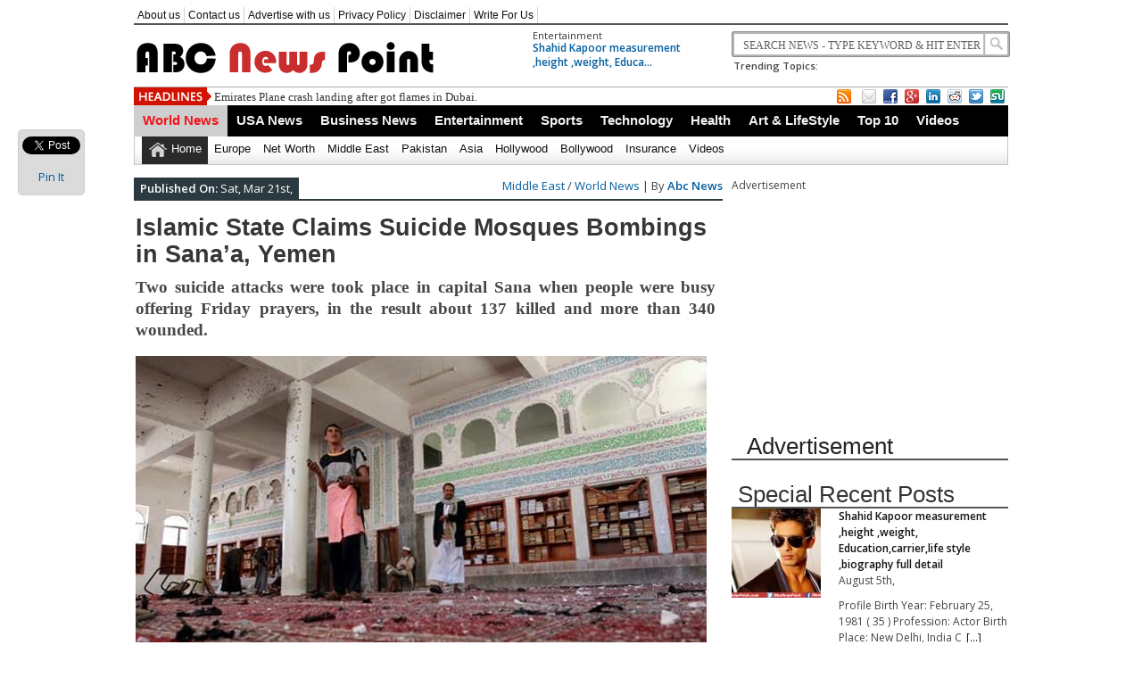

--- FILE ---
content_type: text/html; charset=utf-8
request_url: https://abcnewspoint.com/islamic-state-claims-suicide-mosques-bombings-in-sanaa-yemen/
body_size: 12132
content:
<!DOCTYPE html>
<html lang="en-US">
<head>
  <meta charset="utf-8">
  <meta name="viewport" content="width=device-width, initial-scale=1, maximum-scale=1">
  <title>Islamic State Claims Suicide Mosques Bombings in Sana’a, Yemen</title>
  <meta name="keywords" content="">
  <meta property="og:title" content="Islamic State Claims Suicide Mosques Bombings in Sana’a, Yemen">
  <meta property="og:description" content="Advertisement Advertisement Related PostsISIS Seize Several Government Buildings of Iraqi City RamadiSuicide Attack Bombing Kills 20 in Saudi Arabian Mosque, Injures DozensSuicide Attack in Kuwait’s Shia Mosque, 27 Killed and Over 226 Wounded, Latest ReportsDammam Mosque Suicide Bombing Kills 4 In Saudi ArabiaSaudi Arabia Police Arrested 93 Thought to be Islamic State Links, Plotting to […]">
  <meta property="og:type" content="<p>Advertisement Advertisement Related PostsISIS Seize Several Government Buildings of Iraqi City RamadiSuicide Attack Bombing Kills 20 in Saudi Arabian Mosque, Injures DozensSuicide Attack in Kuwait’s Shia Mosque, 27 Killed and Over 226 Wounded, Latest ReportsDammam Mosque Suicide Bombing Kills 4 In Saudi ArabiaSaudi Arabia Police Arrested 93 Thought to be Islamic State Links, Plotting to […]</p>">
  <meta property="og:image" content="https://abcnewspoint.com/wp-content/uploads/2015/03/Islamic-State-Claims-Suicide-Mosques-Bombings-in-Sanaa-Yemen.jpg">
  <link rel="stylesheet" href="/wp-content/themes/newspapertimes-codebase/style.css" type="text/css" media="screen">
  <link rel="shortcut icon" href="/wp-content/uploads/2015/01/log.png">
  <link rel="shortcut icon" href="/wp-content/uploads/2015/01/log.png" type="image/x-icon">
  <link rel="alternate" type="application/rss+xml" title=" RSS Feed" href="/feed/">
  <link rel="pingback" href="/xmlrpc.php">
  <style>
  #content .post {  border: none !important;} 
  </style>
  <style media="screen" type="text/css">
  .custom1{border-top:3px solid #1b7db1 !important;} .custom1 a{color:#1b7db1 !important;} .custom2{border-top:3px solid #ef5b2f !important;}  .custom2 a{color:#ef5b2f !important}  .custom3{border-top:3px solid #7d543e !important;}  .custom3 a{color:#7d543e !important} .custom4{border-top:3px solid #e60a2e !important;} .custom4 a{color:#e60a2e !important} .custom5{border-top:3px solid #d4ad00 !important;} .custom5 a{color:#d4ad00 !important} .custom6{border-top:3px solid #00739d !important;} .custom6 a{color:#00739d !important} .custom7{border-top:3px solid #ff0000 !important;} .custom7 a{color:#ff0000 !important}    
  .custom8{border-top:3px solid #3fbd00 !important;} .custom8 a{color:#3fbd00 !important} .custom9{border-top:3px solid #df004f !important;} .custom9 a{color:#df004f !important} .custom10{border-top:3px solid #940909 !important;} .custom10 a{color:#940909 !important} .custom11{border-top:3px solid #e61405 !important;} .custom11 a{color:#e61405 !important} .custom12{border-top:3px solid #058b7b !important;} .custom12 a{color:#058b7b !important}     
  </style>
  <meta name="verifyownership" content="cdd2faa722030030b44a34bc1cab32e8">
  <link rel="canonical" href="https://abcnewspoint.com/islamic-state-claims-suicide-mosques-bombings-in-sanaa-yemen/">
  <style type="text/css">
  Default CSS Comment
  </style>
  <meta name="description" itemprop="description" content="Two suicide attacks were took place in capital Sana when people were busy offering Friday prayers, in the result about 137 killed and more than 340 wounded.">
  <link rel="canonical" href="https://abcnewspoint.com/islamic-state-claims-suicide-mosques-bombings-in-sanaa-yemen/">
  <link rel="alternate" type="application/rss+xml" title=" » Islamic State Claims Suicide Mosques Bombings in Sana’a, Yemen Comments Feed" href="/islamic-state-claims-suicide-mosques-bombings-in-sanaa-yemen/feed/">
  <script type="text/javascript">
                        window._wpemojiSettings = {"baseUrl":"https:\/\/s.w.org\/images\/core\/emoji\/72x72\/","ext":".png","source":{"concatemoji":"http:\/\/abcnewspoint.com\/wp-includes\/js\/wp-emoji-release.min.js"}};
                        !function(a,b,c){function d(a){var c,d,e,f=b.createElement("canvas"),g=f.getContext&&f.getContext("2d"),h=String.fromCharCode;return g&&g.fillText?(g.textBaseline="top",g.font="600 32px Arial","flag"===a?(g.fillText(h(55356,56806,55356,56826),0,0),f.toDataURL().length>3e3):"diversity"===a?(g.fillText(h(55356,57221),0,0),c=g.getImageData(16,16,1,1).data,g.fillText(h(55356,57221,55356,57343),0,0),c=g.getImageData(16,16,1,1).data,e=c[0]+","+c[1]+","+c[2]+","+c[3],d!==e):("simple"===a?g.fillText(h(55357,56835),0,0):g.fillText(h(55356,57135),0,0),0!==g.getImageData(16,16,1,1).data[0])):!1}function e(a){var c=b.createElement("script");c.src=a,c.type="text/javascript",b.getElementsByTagName("head")[0].appendChild(c)}var f,g;c.supports={simple:d("simple"),flag:d("flag"),unicode8:d("unicode8"),diversity:d("diversity")},c.DOMReady=!1,c.readyCallback=function(){c.DOMReady=!0},c.supports.simple&&c.supports.flag&&c.supports.unicode8&&c.supports.diversity||(g=function(){c.readyCallback()},b.addEventListener?(b.addEventListener("DOMContentLoaded",g,!1),a.addEventListener("load",g,!1)):(a.attachEvent("onload",g),b.attachEvent("onreadystatechange",function(){"complete"===b.readyState&&c.readyCallback()})),f=c.source||{},f.concatemoji?e(f.concatemoji):f.wpemoji&&f.twemoji&&(e(f.twemoji),e(f.wpemoji)))}(window,document,window._wpemojiSettings);
  </script>
  <style type="text/css">
  img.wp-smiley,
  img.emoji {
        display: inline !important;
        border: none !important;
        box-shadow: none !important;
        height: 1em !important;
        width: 1em !important;
        margin: 0 .07em !important;
        vertical-align: -0.1em !important;
        background: none !important;
        padding: 0 !important;
  }
  </style>
  <link rel="stylesheet" id="srp-layout-stylesheet-css" href="/wp-content/plugins/special-recent-posts/css/layout.css" type="text/css" media="all">
  <link rel="stylesheet" id="lr-social-sharing-front-css" href="/wp-content/plugins/simplified-social-share/lr-social-sharing/assets/css/lr-social-sharing-front.css" type="text/css" media="all">
  <link rel="stylesheet" id="contact-form-7-css" href="/wp-content/plugins/contact-form-7/includes/css/styles.css" type="text/css" media="all">
  <link rel="stylesheet" id="googlefonts-css" href="https://fonts.googleapis.com/css?family=Open+Sans:400,600%7COpen+Sans:400&subset=vietnamese,latin-ext,cyrillic,latin,greek,greek-ext,cyrillic-ext" type="text/css" media="all">
  <link rel="stylesheet" id="thsp-sticky-header-plugin-styles-css" href="/wp-content/plugins/sticky-header/css/public.css" type="text/css" media="all">
  <link rel="stylesheet" id="easy_table_style-css" href="/wp-content/plugins/easy-table/themes/default/style.css" type="text/css" media="all">
  <script type="text/javascript" src="https://ajax.googleapis.com/ajax/libs/jquery/1.7.1/jquery.min.js"></script>
  <script type="text/javascript">
  /* <![CDATA[ */
  var AjaxCheckClicks = {"ajaxurl":"http:\/\/abcnewspoint.com\/wp-admin\/admin-ajax.php","nonce":"81bd481e07"};
  /* ]]> */
  </script>
  <script type="text/javascript" src="/wp-content/plugins/adsense-click-fraud-monitoring-master/js/checkclicks.js"></script>
  <script type="text/javascript">
  /* <![CDATA[ */
  var AjaxUpdateClicks = {"ajaxurl":"http:\/\/abcnewspoint.com\/wp-admin\/admin-ajax.php","nonce":"07280dc4ab"};
  /* ]]> */
  </script>
  <script type="text/javascript" src="/wp-content/plugins/adsense-click-fraud-monitoring-master/js/updateclicks.js"></script>
  <script type="text/javascript" src="/wp-includes/js/swfobject.js"></script>
  <script type="text/javascript">
  /* <![CDATA[ */
  var clientcfmonitor = {"client_ip":"207.241.231.163","clickcount":"3","bannedperiod":"1","preurl":"http:\/\/abcnewspoint.com\/wp-content\/plugins\/adsense-click-fraud-monitoring-master\/clickupdate.php","firstclickdate":[[""],[""]],"updatedVisitCount":"0","isblockedcount":"0","customclass":"abcads","firstclick":"false","disablead":"false","currentURL":"\/islamic-state-claims-suicide-mosques-bombings-in-sanaa-yemen\/"};
  /* ]]> */
  </script>
  <script type="text/javascript" src="/wp-content/plugins/adsense-click-fraud-monitoring-master/js/check_min.js"></script>
  <script type="text/javascript">
  /* <![CDATA[ */
  var StickyHeaderParams = {"show_at":"200","hide_if_narrower":"600"};
  /* ]]> */
  </script>
  <script type="text/javascript" src="/wp-content/plugins/sticky-header/js/public.min.js"></script>
  <script type="text/javascript" src="/wp-content/themes/newspapertimes-codebase/js/slides.min.jquery.js"></script>
  <script type="text/javascript" src="/wp-content/themes/newspapertimes-codebase/js/ticker.js"></script>
  <script type="text/javascript" src="/wp-content/themes/newspapertimes-codebase/js/tabticker.js"></script>
  <link rel="https://api.w.org/" href="/wp-json/">
  <link rel="EditURI" type="application/rsd+xml" title="RSD" href="/xmlrpc.php">
  <link rel="wlwmanifest" type="application/wlwmanifest+xml" href="/wp-includes/wlwmanifest.xml">
  <link rel="prev" title="Movie Review; ‘Cinderella’ Tale of Young Innocent Girl" href="/movie-review-cinderella-tale-of-young-innocent-girl/">
  <link rel="next" title="World Cup 3rd Quarter Final: Australia Defeat Pakistan by Six Wickets" href="/world-cup-2015-3rd-quarter-final-australia-defeat-pakistan-by-six-wickets/">
  <link rel="shortlink" href="/?p=5284">
  <link rel="alternate" type="application/json+oembed" href="/wp-json/oembed/1.0/embed?url=http%3A%2F%2Fwww.abcnewspoint.com%2Fislamic-state-claims-suicide-mosques-bombings-in-sanaa-yemen%2F">
  <link rel="alternate" type="text/xml+oembed" href="/wp-json/oembed/1.0/embed?url=http%3A%2F%2Fwww.abcnewspoint.com%2Fislamic-state-claims-suicide-mosques-bombings-in-sanaa-yemen%2F&format=xml">
  <script type="text/javascript">
        window._wp_rp_static_base_url = 'https://rp.zemanta.com/static/';
        window._wp_rp_wp_ajax_url = "https://abcnewspoint.com/wp-admin/admin-ajax.php";
        window._wp_rp_plugin_version = '3.6';
        window._wp_rp_post_id = '5284';
        window._wp_rp_num_rel_posts = '8';
        window._wp_rp_thumbnails = true;
        window._wp_rp_post_title = 'Islamic+State+Claims+Suicide+Mosques+Bombings+in+Sana%E2%80%99a%2C+Yemen';
        window._wp_rp_post_tags = ['middle+east', 'world+news', 'levant', 'rebel', 'iraq', 'islam', 'ab', 'busi', 'suicid', 'state', 'prayer', 'mosqu', 'yemen', 'citi', 'polit', 'south', 'aon'];
  </script>
  <link rel="stylesheet" href="/wp-content/plugins/related-posts/static/themes/vertical.css?version=3.6">
  <style type="text/css" media="screen">
        body{ font-family:"Open Sans", arial, sans-serif;}
        p{ font-family:"Open Sans", arial, sans-serif;}
        p{ font-family:"Open Sans", arial, sans-serif;}
  </style>
  <style type="text/css">
                        #thsp-sticky-header {
                                background-color: #000000;
                        }
                        #thsp-sticky-header,
                        #thsp-sticky-header a {
                                color: #ffffff !important;
                        }
  </style>
  <meta name="ca_title" content="Islamic State Claims Suicide Mosques Bombings in Sana’a, Yemen">
  <meta name="ca_image" content="https://abcnewspoint.com/wp-content/uploads/2015/03/Islamic-State-Claims-Suicide-Mosques-Bombings-in-Sanaa-Yemen-150x150.jpg">
<noscript>
  <style type="text/css">

  .wpb_animate_when_almost_visible { opacity: 1; }
  </style>
</noscript>
  <link rel="stylesheet" href="/wp-content/themes/newspapertimes-codebase/handheld.css" type="text/css">
  <style>
  #sharebox{ float:left; margin-left:20px; background:#DBDBDB; position:fixed; top:145px;left:0; padding:5px 0; -moz-border-radius:5px; border-radius:5px;border:1px solid #CDCDCD} #sharebox:hover{background:#eee;-moz-transition:all 0.3s ease-in-out 0s;-webkit-transition:all 0.3s ease-in-out 0s;transition:all 0.3s ease-in-out 0s} #sharebox .wdt{ text-align:center; clear:left; padding:2px 4px}
  </style>
</head>
<body class="single single-post postid-5284 single-format-standard wpb-js-composer js-comp-ver-4.9.2 vc_responsive">
  <div class="top1">
    <a id="top"></a>
  </div>
  <div class="ad9"></div>
  <div id="wrapper">
    <div id="header">
      <div id="topheaderbar">
        <div id="topheaderbar-l">
          <div id="topnavigation">
            <div id="nav">
              <div id="menu">
                <ul>
                  <div class="menu-header">
                    <ul id="menu-top-menu" class="menu">
                      <li id="menu-item-36" class="menu-item menu-item-type-post_type menu-item-object-page menu-item-36">
                        <a href="/about-us/">About us</a>
                      </li>
                      <li id="menu-item-35" class="menu-item menu-item-type-post_type menu-item-object-page menu-item-35">
                        <a href="/contact-us/">Contact us</a>
                      </li>
                      <li id="menu-item-33" class="menu-item menu-item-type-post_type menu-item-object-page menu-item-33">
                        <a href="/advertise-with-us/">Advertise with us</a>
                      </li>
                      <li id="menu-item-34" class="menu-item menu-item-type-post_type menu-item-object-page menu-item-34">
                        <a href="/privacy-policy/">Privacy Policy</a>
                      </li>
                      <li id="menu-item-32" class="menu-item menu-item-type-post_type menu-item-object-page menu-item-32">
                        <a href="/disclaimer/">Disclaimer</a>
                      </li>
                      <li id="menu-item-6389" class="menu-item menu-item-type-post_type menu-item-object-page menu-item-6389">
                        <a href="/write-for-us/">Write For Us</a>
                      </li>
                    </ul>
                  </div>
                </ul>
              </div>
            </div>
          </div>
        </div>
        <div class="cart-show"></div>
        <!-- <div id="topheaderbar-r">
          Sunday 07 August,
        </div> -->
        <div class="cb"></div>
      </div>
      <div id="header2">
        <div id="logoleft">
          <a href="/"><img src="/wp-content/uploads/2014/10/abc-logo.png" alt=""></a>
        </div>
        <div id="logoright">
          <div id="logoright-left">
            <div id="logoright-left-cat">
              <div id="logoright-left-cat-wrapper">
                <div id="logoright-left-cat-wrapper-title"></div>
                <div id="logoright-left-cat-wrapper-left">
                  <a href="/shahid-kapoor-measurement-height-weight-educationcarrierlife-style-biography-full-detail/" rel="bookmark" title="Permanent Link to Shahid Kapoor measurement ,height ,weight, Education,carrier,life style ,biography full detail"></a>
                </div>
                <div id="logoright-left-cat-wrapper-right">
                  <div id="logoright-left-cat-wrapper-right-cattitle">
                    <a href="/entertainment/" rel="category tag">Entertainment</a>
                  </div>
                  <h2><a href="/shahid-kapoor-measurement-height-weight-educationcarrierlife-style-biography-full-detail/" title="Shahid Kapoor measurement ,height ,weight, Education,carrier,life style ,biography full detail">Shahid Kapoor measurement ,height ,weight, Educa...</a></h2>
                </div>
                <div class="cb"></div>
              </div>
            </div>
          </div>
          <div id="logoright-right">
            <div id="logoright-right-search">
              <form method="get" id="footersearch1" action="https://abcnewspoint.com/" name="footersearch1">
                <input type="text" name="s" value=" Search News - Type Keyword & Hit Enter" onblur="if(this.value=='') this.value=' Search News - Type Keyword & Hit Enter';" onfocus="if(this.value==' Search News - Type Keyword & Hit Enter') this.value='';" id="s2"> <input type="submit" value=" " id="searchsubmit">
              </form>
            </div>
            <div id="logoright-right-trending">
              <ul>
                <li><b>Trending Topics:</b></li>
              </ul>
            </div>
          </div>
          <div class="cb"></div>
        </div>
        <div class="cb"></div>
      </div>
      <div id="header3">
        <div id="header3-1">
          <div id="header3-1-left">
            <div id="header3-1-left-tickerimg"><img src="/wp-content/themes/newspapertimes-codebase/images/headlines.png" alt="Headlines"></div>
            <div id="header3-1-left-ticker">
              <ul id="once">
                <li>
                  <a href="/shahid-kapoor-measurement-height-weight-educationcarrierlife-style-biography-full-detail/" rel="bookmark" title="Permanent Link: Shahid Kapoor measurement ,height ,weight, Education,carrier,life style ,biography full detail">Shahid Kapoor measurement ,height ,weight, Education,carrier,life style ,biography full detail</a>
                </li>
                <li>
                  <a href="/air-koryo-of-north-korea-is-announced-worst-airline-of-the-world-once-again/" rel="bookmark" title="Permanent Link: Air Koryo of North Korea is announced Worst Airline of the World once Again.">Air Koryo of North Korea is announced Worst Airline of the World once Again.</a>
                </li>
                <li>
                  <a href="/emirates-plane-crash-landing-after-got-flames-in-dubai/" rel="bookmark" title="Permanent Link: Emirates Plane crash landing after got flames in Dubai.">Emirates Plane crash landing after got flames in Dubai.</a>
                </li>
                <li>
                  <a href="/kareena-kapoor-body-measurement-height-weight-educationcarrierlife-style-biography-full-detail/" rel="bookmark" title="Permanent Link: Kareena Kapoor body measurement ,height ,weight, Education,carrier,life style ,biography full detail">Kareena Kapoor body measurement ,height ,weight, Education,carrier,life style ,biography full detail</a>
                </li>
                <li>
                  <a href="/did-donald-trump-leak-nude-photographs-of-melania-to-distract-from-the-khan-story/" rel="bookmark" title="Permanent Link: Did Donald Trump Leak Nude Photographs of Melania to Distract from the Khan Story?">Did Donald Trump Leak Nude Photographs of Melania to Distract from the Khan Story?</a>
                </li>
              </ul>
            </div>
            <div class="cb"></div>
          </div>
          <div id="header3-1-right">
            <ul>
              <li style="margin-left: 2px;">
                <a href="/feed" target="_blank"><img src="/wp-content/themes/newspapertimes-codebase/images/rss.png"></a>
              </li>
              <li style="margin-left: 8px;">
                <a href="" target="_blank"><img src="/wp-content/themes/newspapertimes-codebase/images/email.png"></a>
              </li>
              <li>
                <a href="https://facebook.com/abcnewspoint" target="_blank"><img src="/wp-content/themes/newspapertimes-codebase/images/facebook.png"></a>
              </li>
              <li>
                <a href="https://plus.google.com/u/0/+Abcnewspoint/videos" target="_blank"><img src="/wp-content/themes/newspapertimes-codebase/images/google_plus.png"></a>
              </li>
              <li>
                <a href="https://www.linkedin.com/in/abcnewspoint" target="_blank"><img src="/wp-content/themes/newspapertimes-codebase/images/linkedin.png"></a>
              </li>
              <li>
                <a href="https://www.reddit.com/user/abcnewspoint1/" target="_blank"><img src="/wp-content/themes/newspapertimes-codebase/images/reddit.png"></a>
              </li>
              <li>
                <a href="https://twitter.com/abcnewspoint" target="_blank"><img src="/wp-content/themes/newspapertimes-codebase/images/twitter.png"></a>
              </li>
              <li>
                <a href="http://www.stumbleupon.com/stumbler/abcnewspoint" target="_blank"><img src="/wp-content/themes/newspapertimes-codebase/images/stumbleupon.png"></a>
              </li>
            </ul>
          </div>
          <div class="cb"></div>
        </div>
        <div id="header3-2">
          <div id="menu2">
            <ul>
              <div class="menu-header">
                <ul id="menu-main-menu" class="menu">
                  <li id="menu-item-12" class="menu-item menu-item-type-taxonomy menu-item-object-category current-post-ancestor current-menu-parent current-post-parent menu-item-12">
                    <a href="/world-news/">World News</a>
                  </li>
                  <li id="menu-item-5524" class="menu-item menu-item-type-taxonomy menu-item-object-category menu-item-5524">
                    <a href="/usa-news/">USA News</a>
                  </li>
                  <li id="menu-item-10765" class="menu-item menu-item-type-taxonomy menu-item-object-category menu-item-10765">
                    <a href="/business-news/">Business News</a>
                  </li>
                  <li id="menu-item-5" class="menu-item menu-item-type-taxonomy menu-item-object-category menu-item-5">
                    <a href="/entertainment/">Entertainment</a>
                  </li>
                  <li id="menu-item-8" class="menu-item menu-item-type-taxonomy menu-item-object-category menu-item-8">
                    <a href="/sports/">Sports</a>
                  </li>
                  <li id="menu-item-9" class="menu-item menu-item-type-taxonomy menu-item-object-category menu-item-9">
                    <a href="/technology/">Technology</a>
                  </li>
                  <li id="menu-item-10766" class="menu-item menu-item-type-taxonomy menu-item-object-category menu-item-10766">
                    <a href="/health/">Health</a>
                  </li>
                  <li id="menu-item-5521" class="menu-item menu-item-type-taxonomy menu-item-object-category menu-item-5521">
                    <a href="/art-life-style/">Art & LifeStyle</a>
                  </li>
                  <li id="menu-item-10" class="menu-item menu-item-type-taxonomy menu-item-object-category menu-item-10">
                    <a href="/top-10/">Top 10</a>
                  </li>
                  <li id="menu-item-4028" class="menu-item menu-item-type-taxonomy menu-item-object-category menu-item-4028">
                    <a href="/videos/">Videos</a>
                  </li>
                </ul>
              </div>
            </ul>
          </div>
          <div id="menu3">
            <ul>
              <li id="current-home-nav" style="float:left">
                <a href="/">Home</a>
              </li>
              <div class="menu-header">
                <ul id="menu-second-menu" class="menu">
                  <li id="menu-item-4321" class="menu-item menu-item-type-taxonomy menu-item-object-category menu-item-4321">
                    <a href="/europe/">Europe</a>
                  </li>
                  <li id="menu-item-10073" class="menu-item menu-item-type-taxonomy menu-item-object-category menu-item-10073">
                    <a href="/net-worth/">Net Worth</a>
                  </li>
                  <li id="menu-item-4322" class="menu-item menu-item-type-taxonomy menu-item-object-category current-post-ancestor current-menu-parent current-post-parent menu-item-4322">
                    <a href="/middle-east/">Middle East</a>
                  </li>
                  <li id="menu-item-4323" class="menu-item menu-item-type-taxonomy menu-item-object-category menu-item-4323">
                    <a href="/pakistan/">Pakistan</a>
                  </li>
                  <li id="menu-item-4320" class="menu-item menu-item-type-taxonomy menu-item-object-category menu-item-4320">
                    <a href="/asia/">Asia</a>
                  </li>
                  <li id="menu-item-112" class="menu-item menu-item-type-taxonomy menu-item-object-category menu-item-112">
                    <a href="/entertainment/hollywood/">Hollywood</a>
                  </li>
                  <li id="menu-item-18" class="menu-item menu-item-type-taxonomy menu-item-object-category menu-item-18">
                    <a href="/entertainment/bollywood/">Bollywood</a>
                  </li>
                  <li id="menu-item-3379" class="menu-item menu-item-type-taxonomy menu-item-object-category menu-item-3379">
                    <a href="/insurance/">Insurance</a>
                  </li>
                  <li id="menu-item-21" class="menu-item menu-item-type-taxonomy menu-item-object-category menu-item-21">
                    <a href="/videos/">Videos</a>
                  </li>
                </ul>
              </div>
            </ul>
          </div>
        </div>
        <nav id="mobile-menu" role="navigation"></nav>
        <div class="cb"></div>
      </div>
    </div>
    <div id="section">
      <div class="hidead">
        <center style="margin-top: 2px;margin-bottom: 2px;"></center>
      </div>
      <div id="column-wrap">
        <div id="headgal">
          <div id="main-content">
            <div id="content" style="padding-right:0 !important;">
              <div id="homepost">
                <div id="datemeta">
                  <div id="datemeta_l">
                    <b>Published On:</b> Sat, Mar 21st,
                  </div>
                  <div id="datemeta_r">
                    <a href="/middle-east/" rel="category tag">Middle East</a> / <a href="/world-news/" rel="category tag">World News</a> | By <b><a href="/author/abc-news/" title="View all posts by Abc News">Abc News</a></b>
                  </div>
                  <div class="cb"></div>
                </div>
                <div class="post">
                  <h1 class="posttitle">Islamic State Claims Suicide Mosques Bombings in Sana’a, Yemen</h1>
                  <center></center>
                  <div class="entry">
                    <div class="lr_horizontal_share" data-share-url="https://abcnewspoint.com/islamic-state-claims-suicide-mosques-bombings-in-sanaa-yemen/" data-counter-url="https://abcnewspoint.com/islamic-state-claims-suicide-mosques-bombings-in-sanaa-yemen/"></div>
                    <div style="float:none;margin:10px 0 10px 0;text-align:center;">
                      
                    </div>
                    <p><strong>Two suicide attacks were took place in capital Sana when people were busy offering Friday prayers, in the result about 137 killed and more than 340 wounded.</strong></p>
                    <p><a href="/wp-content/uploads/2015/03/Islamic-State-Claims-Suicide-Mosques-Bombings-in-Sanaa-Yemen.jpg"><img class="alignnone size-full wp-image-5286" src="/wp-content/uploads/2015/03/Islamic-State-Claims-Suicide-Mosques-Bombings-in-Sanaa-Yemen.jpg" alt="Islamic-State-Claims-Suicide-Mosques-Bombings-in-Sanaa-Yemen" width="640" height="384" srcset="/wp-content/uploads/2015/03/Islamic-State-Claims-Suicide-Mosques-Bombings-in-Sanaa-Yemen-300x180.jpg 300w, /wp-content/uploads/2015/03/Islamic-State-Claims-Suicide-Mosques-Bombings-in-Sanaa-Yemen.jpg 640w" sizes="(max-width: 640px) 100vw, 640px"></a></p>
                    <p>Middle East’s largest militant organization Islamic State has taken the responsibility of these two suicide bombings on two mosques in capital of Yemen, Sana’a.</p>
                    <p>The roar of severest bombings was heard, when suicide bombers of Iraq-Syria militant organization stormed on two mosques which used by the Zaidi Shia-led Houthi rebel movement’s supporters and they have complete hold of Sana’a.</p>
                    <p>Houthi rebels have taken the control of Yemen’s about 21 provinces as the country suffered from political crisis for years.</p>
                    <div style="float:none;margin:10px 0 10px 0;text-align:center;">
                      
                    </div>
                    <p>It also had reported that President Abed Rabbo Mansour Hadi fled towards Aden city’s southern port. Four suicide attackers of Islamic State of Iraq and the Levant stormed on the al-Hashoosh mosque, and in the south side of city, when worshippers were offering their prayers on Friday afternoon.</p>
                    <p><a href="/wp-content/uploads/2015/03/Islamic-State-Claims-Suicide-Mosques-Bombings-in-Sanaa-Yemen-1.jpg"></a></p>
                    <p>One of suicide bomber entered the Badr mosque and blew up his explosives and second attacker targeted people close to main entrances. The local media reported that renowned Houthi cleric- imam of the Badr mosque, Al-Murtada bin Zayd al-Mahatwari was also among those who shot dead.</p>
                    <p>Two other attackers targeted the al-Hashoosh mosque, one of them blew up explosives close to main gate and second one detonated himself in crowd when some worshippers were trying to escape from the building.</p>
                    <p>Survivor Mohammed al-Ansi tells the view of that time like this, “Blood was running like a river,”<br>
                    Volunteers helped victim people to move them to nearest hospitals for instant treatment, blood was everywhere into the building as well bodies scattered here and there in the prayer hall.</p>
                    <p>The local television reported that more than 299 people were wounded in these incidents and hospitals appealed for blood because many of victims are said to be in critical condition.</p>
                    <div id="contentad107608"></div>
                    <div id="contentad152523"></div>
                    <div id="contentad176660"></div>
                    <div style="font-size:0px;height:0px;line-height:0px;margin:0;padding:0;clear:both"></div>
                    <div class="wp_rp_wrap wp_rp_vertical" id="wp_rp_first">
                      <div class="wp_rp_content">
                        <h3 class="related_post_title">Related Posts</h3>
                        <ul class="related_post wp_rp">
                          <li data-position="0" data-poid="in-7303" data-post-type="none">
                            <a href="/isis-seize-several-government-buildings-of-iraqi-city-ramadi/" class="wp_rp_thumbnail"><img src="/wp-content/uploads/2015/05/ISIS-Seize-Several-Government-Buildings-of-Iraqi-City-Ramadi-150x150.jpg" alt="ISIS Seize Several Government Buildings of Iraqi City Ramadi" width="150" height="150"></a><a href="/isis-seize-several-government-buildings-of-iraqi-city-ramadi/" class="wp_rp_title">ISIS Seize Several Government Buildings of Iraqi City Ramadi</a>
                          </li>
                          <li data-position="1" data-poid="in-7588" data-post-type="none">
                            <a href="/suicide-attack-bombing-kills-20-in-saudi-arabian-mosque-injures-dozens/" class="wp_rp_thumbnail"><img src="/wp-content/uploads/2015/05/Suicide-Attack-Bombing-Kills-20-in-Saudi-Arabian-Mosque-Injures-Dozens-150x150.jpg" alt="Suicide Attack Bombing Kills 20 in Saudi Arabian Mosque, Injures Dozens" width="150" height="150"></a><a href="/suicide-attack-bombing-kills-20-in-saudi-arabian-mosque-injures-dozens/" class="wp_rp_title">Suicide Attack Bombing Kills 20 in Saudi Arabian Mosque, Injures Dozens</a>
                          </li>
                          <li data-position="2" data-poid="in-8843" data-post-type="none">
                            <a href="/suicide-attack-in-kuwaits-shia-mosque-27-killed-and-over-226-wounded-latest-reports/" class="wp_rp_thumbnail"></a><a href="/suicide-attack-in-kuwaits-shia-mosque-27-killed-and-over-226-wounded-latest-reports/" class="wp_rp_title">Suicide Attack in Kuwait’s Shia Mosque, 27 Killed and Over 226 Wounded, Latest Reports</a>
                          </li>
                          <li data-position="3" data-poid="in-7839" data-post-type="none">
                            <a href="/dammam-mosque-suicide-bombing-kills-4-in-saudi-arabia/" class="wp_rp_thumbnail"><img src="/wp-content/uploads/2015/05/Dammam-Mosque-Suicide-Bombing-Kills-4-In-Saudi-Arabia-150x150.jpg" alt="Dammam Mosque Suicide Bombing Kills 4 In Saudi Arabia" width="150" height="150"></a><a href="/dammam-mosque-suicide-bombing-kills-4-in-saudi-arabia/" class="wp_rp_title">Dammam Mosque Suicide Bombing Kills 4 In Saudi Arabia</a>
                          </li>
                          <li data-position="4" data-poid="in-6799" data-post-type="none">
                            <a href="/saudi-arabia-police-arrested-93-thought-to-be-islamic-state-links-plotting-to-attack-us-embassy/" class="wp_rp_thumbnail"><img src="/wp-content/uploads/2015/04/Saudi-Arabia-Police-Arrested-93-Thought-to-be-Islamic-State-Links-Plotting-to-Attack-US-Embassy-150x150.jpg" alt="Saudi Arabia Police Arrested 93 Thought to be Islamic State Links, Plotting to Attack US Embassy" width="150" height="150"></a><a href="/saudi-arabia-police-arrested-93-thought-to-be-islamic-state-links-plotting-to-attack-us-embassy/" class="wp_rp_title">Saudi Arabia Police Arrested 93 Thought to be Islamic State Links, Plotting to Attack US Embassy</a>
                          </li>
                          <li data-position="5" data-poid="in-9076" data-post-type="none">
                            <a href="/brutal-islamic-state-kills-more-than-100-in-egypts-sinai-peninsula/" class="wp_rp_thumbnail"><img src="/wp-content/uploads/2015/07/Brutal-Islamic-State-Kills-More-Than-100-in-Egypts-Sinai-Peninsula-150x150.jpg" alt="Brutal Islamic State Kills More Than 100 in Egypt’s Sinai Peninsula" width="150" height="150"></a><a href="/brutal-islamic-state-kills-more-than-100-in-egypts-sinai-peninsula/" class="wp_rp_title">Brutal Islamic State Kills More Than 100 in Egypt’s Sinai Peninsula</a>
                          </li>
                          <li data-position="6" data-poid="in-4471" data-post-type="none">
                            <a href="/islamic-state-destroyed-historical-ancient-artefacts-and-sculptures-in-iraq-video-shows/" class="wp_rp_thumbnail"><img src="/wp-content/uploads/2015/03/Islamic-State-Destroyed-Historical-Ancient-Artefacts-and-Sculptures-in-Iraq-Video-Shows-150x150.jpg" alt="Islamic State Destroyed Historical Ancient Artefacts and Sculptures in Iraq, Video Shows" width="150" height="150"></a><a href="/islamic-state-destroyed-historical-ancient-artefacts-and-sculptures-in-iraq-video-shows/" class="wp_rp_title">Islamic State Destroyed Historical Ancient Artefacts and Sculptures in Iraq, Video Shows</a>
                          </li>
                          <li data-position="7" data-poid="in-6376" data-post-type="none">
                            <a href="/australian-male-model-turned-islamic-state-member-killed-in-syria/" class="wp_rp_thumbnail"><img src="/wp-content/uploads/2015/04/Australian-Male-Model-Turned-Islamic-State-Member-Killed-in-Syria-150x150.jpg" alt="Australian Male Model-Turned Islamic State Member Killed in Syria" width="150" height="150"></a><a href="/australian-male-model-turned-islamic-state-member-killed-in-syria/" class="wp_rp_title">Australian Male Model-Turned Islamic State Member Killed in Syria</a>
                          </li>
                        </ul>
                      </div>
                    </div>
                    <div class="lr_horizontal_share" data-share-url="https://abcnewspoint.com/islamic-state-claims-suicide-mosques-bombings-in-sanaa-yemen/" data-counter-url="https://abcnewspoint.com/islamic-state-claims-suicide-mosques-bombings-in-sanaa-yemen/"></div>
                  </div>
                </div>
                <center style="font-weight: bold;"></center>
                <center></center>
                <div id="related" class="clearfix">
                  <div id="relatednews">
                    <div id="relatednewsh2">
                      Related News
                    </div>
                    <div style="float:right;height:19px;margin-right:10px;">
                      <div class="addthis_toolbox addthis_default_style">
                        <a class="addthis_button_facebook_like" fb:like:layout="button_count"></a> <a class="addthis_button_google_plusone" g:plusone:size="medium"></a> <a class="addthis_button_tweet"></a> <a class="addthis_counter addthis_pill_style"></a>
                      </div>
                      <script type="text/javascript" src="https://s7.addthis.com/js/250/addthis_widget.js"></script>
                    </div>
                    <div class="cb"></div>
                  </div>
                  <div class="related">
                    <div class="relatedpost">
                      <a href="/air-koryo-of-north-korea-is-announced-worst-airline-of-the-world-once-again/" rel="bookmark" title="Permanent Link to Air Koryo of North Korea is announced Worst Airline of the World once Again."></a>
                      <h3><a href="/air-koryo-of-north-korea-is-announced-worst-airline-of-the-world-once-again/" rel="bookmark" title="Air Koryo of North Korea is announced Worst Airline of the World once Again.">Air Koryo of North Korea is announced Worst Airline of the World once Again.</a></h3>
                    </div>
                  </div>
                  <div class="related">
                    <div class="relatedpost">
                      <a href="/emirates-plane-crash-landing-after-got-flames-in-dubai/" rel="bookmark" title="Permanent Link to Emirates Plane crash landing after got flames in Dubai."></a>
                      <h3><a href="/emirates-plane-crash-landing-after-got-flames-in-dubai/" rel="bookmark" title="Emirates Plane crash landing after got flames in Dubai.">Emirates Plane crash landing after got flames in Dubai.</a></h3>
                    </div>
                  </div>
                  <div class="related">
                    <div class="relatedpost">
                      <a href="/did-donald-trump-leak-nude-photographs-of-melania-to-distract-from-the-khan-story/" rel="bookmark" title="Permanent Link to Did Donald Trump Leak Nude Photographs of Melania to Distract from the Khan Story?"></a>
                      <h3><a href="/did-donald-trump-leak-nude-photographs-of-melania-to-distract-from-the-khan-story/" rel="bookmark" title="Did Donald Trump Leak Nude Photographs of Melania to Distract from the Khan Story?">Did Donald Trump Leak Nude Photographs of Melania to Distract from the Khan Story?</a></h3>
                    </div>
                  </div>
                  <div class="related">
                    <div class="relatedpost">
                      <a href="/how-hillary-clinton-defined-her-historic-moment/" rel="bookmark" title="Permanent Link to How Hillary Clinton defined her Historic Moment"></a>
                      <h3><a href="/how-hillary-clinton-defined-her-historic-moment/" rel="bookmark" title="How Hillary Clinton defined her Historic Moment">How Hillary Clinton defined her Historic Moment</a></h3>
                    </div>
                  </div>
                  <div class="cb"></div>
                </div>
                <div id="comment_wrapper">
                  <div id="disqus_thread"></div>
                  <script type="text/javascript">
                  var disqus_url = 'https://abcnewspoint.com/islamic-state-claims-suicide-mosques-bombings-in-sanaa-yemen/';
                  var disqus_identifier = '5284 https://abcnewspoint.com/?p=5284';
                  var disqus_container_id = 'disqus_thread';
                  var disqus_shortname = 'abcnewspoint';
                  var disqus_title = "Islamic State Claims Suicide Mosques Bombings in Sana’a, Yemen";
                  var disqus_config_custom = window.disqus_config;
                  var disqus_config = function () {
                  /*
                  All currently supported events:
                  onReady: fires when everything is ready,
                  onNewComment: fires when a new comment is posted,
                  onIdentify: fires when user is authenticated
                  */


                  this.language = '';
                  this.callbacks.onReady.push(function () {

                  // sync comments in the background so we don't block the page
                  var script = document.createElement('script');
                  script.async = true;
                  script.src = '?cf_action=sync_comments&post_id=5284';

                  var firstScript = document.getElementsByTagName('script')[0];
                  firstScript.parentNode.insertBefore(script, firstScript);
                  });

                  if (disqus_config_custom) {
                  disqus_config_custom.call(this);
                  }
                  };

                  (function() {
                  var dsq = document.createElement('script'); dsq.type = 'text/javascript';
                  dsq.async = true;
                  dsq.src = '//' + disqus_shortname + '.disqus.com/embed.js';
                  (document.getElementsByTagName('head')[0] || document.getElementsByTagName('body')[0]).appendChild(dsq);
                  })();
                  </script>
                </div>
              </div>
            </div>
            <div></div>
          </div>
        </div>
        <div id="aside">
          <div>
            Advertisement
          </div>
          <div class="abcads">
            <script async src="//pagead2.googlesyndication.com/pagead/js/adsbygoogle.js"></script> <ins class="adsbygoogle" style="display:inline-block;width:300px;height:250px" data-ad-client="ca-pub-4766314848293844" data-ad-slot="6681410814"></ins> 
            <script>


            (adsbygoogle = window.adsbygoogle || []).push({});
            </script>
          </div>
          <div style="margin-top: 10px;"></div>
          <div id="sidebar">
            <div class="section widget_text">
              <div id="sidebartitlewrapper">
                <h3><span>Advertisement</span></h3>
              </div>
              <div class="sectioncont">
                <div class="textwidget">
                  <script type="text/javascript" language="javascript" src="//c.amazon-adsystem.com/aax2/getads.js"></script> 
                  <script type="text/javascript" language="javascript">


                  //<![CDATA[
                  aax_getad_mpb({
                  "slot_uuid":"ff51846a-46ce-4b6d-b29d-24b1fb15da69"
                  });
                  //]]>
                  </script>
                </div>
              </div>
            </div>
            <div class="section widget_specialrecentpostsFree">
              <h3 class="widget-title srp-widget-title">Special Recent Posts</h3>
              <div class="srp-widget-container">
                <div id="wdg_specialrecentpostsfree-2-srp-singlepost-1" class="srp-widget-singlepost">
                  <div class="srp-post-content-container">
                    <div class="srp-thumbnail-box">
                      <a class="srp-post-thumbnail-link" href="/shahid-kapoor-measurement-height-weight-educationcarrierlife-style-biography-full-detail/" title="Shahid Kapoor measurement ,height ,weight, Education,carrier,life style ,biography full detail"><img src="/wp-content/plugins/special-recent-posts/cache/srpthumb-p15542-100x100-no.jpg" class="srp-post-thumbnail" alt="Shahid Kapoor measurement ,height ,weight, Education,carrier,life style ,biography full detail"></a>
                    </div>
                    <div class="srp-content-box">
                      <h4 class="srp-post-title"><a class="srp-post-title-link" href="/shahid-kapoor-measurement-height-weight-educationcarrierlife-style-biography-full-detail/" title="Shahid Kapoor measurement ,height ,weight, Education,carrier,life style ,biography full detail">Shahid Kapoor measurement ,height ,weight, Education,carrier,life style ,biography full detail</a></h4>
                      <p class="srp-post-date">August 5th,</p>
                      <div class="srp-post-content">
                        Profile Birth Year: February 25, 1981 ( 35 ) Profession: Actor Birth Place: New Delhi, India C<a class="srp-post-stringbreak-link" href="/shahid-kapoor-measurement-height-weight-educationcarrierlife-style-biography-full-detail/" title="Shahid Kapoor measurement ,height ,weight, Education,carrier,life style ,biography full detail">[...]</a>
                      </div>
                    </div>
                  </div>
                </div>
                <div id="wdg_specialrecentpostsfree-2-srp-singlepost-2" class="srp-widget-singlepost">
                  <div class="srp-post-content-container">
                    <div class="srp-thumbnail-box">
                      <a class="srp-post-thumbnail-link" href="/air-koryo-of-north-korea-is-announced-worst-airline-of-the-world-once-again/" title="Air Koryo of North Korea is announced Worst Airline of the World once Again."><img src="/wp-content/plugins/special-recent-posts/cache/srpthumb-p15475-100x100-no.jpg" class="srp-post-thumbnail" alt="Air Koryo of North Korea is announced Worst Airline of the World once Again."></a>
                    </div>
                    <div class="srp-content-box">
                      <h4 class="srp-post-title"><a class="srp-post-title-link" href="/air-koryo-of-north-korea-is-announced-worst-airline-of-the-world-once-again/" title="Air Koryo of North Korea is announced Worst Airline of the World once Again.">Air Koryo of North Korea is announced Worst Airline of the World once Again.</a></h4>
                      <p class="srp-post-date">August 4th,</p>
                      <div class="srp-post-content">
                        If a passenger of Air Koryo discounts its rule of no-photography then a flight attendant may perha<a class="srp-post-stringbreak-link" href="/air-koryo-of-north-korea-is-announced-worst-airline-of-the-world-once-again/" title="Air Koryo of North Korea is announced Worst Airline of the World once Again.">[...]</a>
                      </div>
                    </div>
                  </div>
                </div>
                <div id="wdg_specialrecentpostsfree-2-srp-singlepost-3" class="srp-widget-singlepost">
                  <div class="srp-post-content-container">
                    <div class="srp-thumbnail-box">
                      <a class="srp-post-thumbnail-link" href="/emirates-plane-crash-landing-after-got-flames-in-dubai/" title="Emirates Plane crash landing after got flames in Dubai."></a>
                    </div>
                    <div class="srp-content-box">
                      <h4 class="srp-post-title"><a class="srp-post-title-link" href="/emirates-plane-crash-landing-after-got-flames-in-dubai/" title="Emirates Plane crash landing after got flames in Dubai.">Emirates Plane crash landing after got flames in Dubai.</a></h4>
                      <p class="srp-post-date">August 3rd,</p>
                      <div class="srp-post-content">
                        Hundreds of travelers had an unbelievable break out subsequent to a flight of Emirates on the way <a class="srp-post-stringbreak-link" href="/emirates-plane-crash-landing-after-got-flames-in-dubai/" title="Emirates Plane crash landing after got flames in Dubai.">[...]</a>
                      </div>
                    </div>
                  </div>
                </div>
                <div id="wdg_specialrecentpostsfree-2-srp-singlepost-4" class="srp-widget-singlepost">
                  <div class="srp-post-content-container">
                    <div class="srp-thumbnail-box">
                      <a class="srp-post-thumbnail-link" href="/kareena-kapoor-body-measurement-height-weight-educationcarrierlife-style-biography-full-detail/" title="Kareena Kapoor body measurement ,height ,weight, Education,carrier,life style ,biography full detail"></a>
                    </div>
                    <div class="srp-content-box">
                      <h4 class="srp-post-title"><a class="srp-post-title-link" href="/kareena-kapoor-body-measurement-height-weight-educationcarrierlife-style-biography-full-detail/" title="Kareena Kapoor body measurement ,height ,weight, Education,carrier,life style ,biography full detail">Kareena Kapoor body measurement ,height ,weight, Education,carrier,life style ,biography full detail</a></h4>
                      <p class="srp-post-date">August 3rd,</p>
                      <div class="srp-post-content">
                        Profile Birth Year: September 20, 1980 ( 33 ) Profession: Film Actress, Model Birth Place: Mumb<a class="srp-post-stringbreak-link" href="/kareena-kapoor-body-measurement-height-weight-educationcarrierlife-style-biography-full-detail/" title="Kareena Kapoor body measurement ,height ,weight, Education,carrier,life style ,biography full detail">[...]</a>
                      </div>
                    </div>
                  </div>
                </div>
                <div id="wdg_specialrecentpostsfree-2-srp-singlepost-5" class="srp-widget-singlepost">
                  <div class="srp-post-content-container">
                    <div class="srp-thumbnail-box">
                      <a class="srp-post-thumbnail-link" href="/did-donald-trump-leak-nude-photographs-of-melania-to-distract-from-the-khan-story/" title="Did Donald Trump Leak Nude Photographs of Melania to Distract from the Khan Story?"></a>
                    </div>
                    <div class="srp-content-box">
                      <h4 class="srp-post-title"><a class="srp-post-title-link" href="/did-donald-trump-leak-nude-photographs-of-melania-to-distract-from-the-khan-story/" title="Did Donald Trump Leak Nude Photographs of Melania to Distract from the Khan Story?">Did Donald Trump Leak Nude Photographs of Melania to Distract from the Khan Story?</a></h4>
                      <p class="srp-post-date">August 2nd,</p>
                      <div class="srp-post-content">
                        Donald Trump ongoing dispute with the Gold Star parents Khizr and Ghazala khan, the New York Post <a class="srp-post-stringbreak-link" href="/did-donald-trump-leak-nude-photographs-of-melania-to-distract-from-the-khan-story/" title="Did Donald Trump Leak Nude Photographs of Melania to Distract from the Khan Story?">[...]</a>
                      </div>
                    </div>
                  </div>
                </div>
                <div id="wdg_specialrecentpostsfree-2-srp-singlepost-6" class="srp-widget-singlepost">
                  <div class="srp-post-content-container">
                    <div class="srp-thumbnail-box">
                      <a class="srp-post-thumbnail-link" href="/top-10-most-visited-cities-of-the-world/" title="Top 10 Most Visited Cities of the World"></a>
                    </div>
                    <div class="srp-content-box">
                      <h4 class="srp-post-title"><a class="srp-post-title-link" href="/top-10-most-visited-cities-of-the-world/" title="Top 10 Most Visited Cities of the World">Top 10 Most Visited Cities of the World</a></h4>
                      <p class="srp-post-date">August 1st,</p>
                      <div class="srp-post-content">
                        1. London: 18.82 million international visitors The most popular and crowded and the capital city<a class="srp-post-stringbreak-link" href="/top-10-most-visited-cities-of-the-world/" title="Top 10 Most Visited Cities of the World">[...]</a>
                      </div>
                    </div>
                  </div>
                </div>
                <div id="wdg_specialrecentpostsfree-2-srp-singlepost-7" class="srp-widget-singlepost">
                  <div class="srp-post-content-container">
                    <div class="srp-thumbnail-box">
                      <a class="srp-post-thumbnail-link" href="/how-hillary-clinton-defined-her-historic-moment/" title="How Hillary Clinton defined her Historic Moment"></a>
                    </div>
                    <div class="srp-content-box">
                      <h4 class="srp-post-title"><a class="srp-post-title-link" href="/how-hillary-clinton-defined-her-historic-moment/" title="How Hillary Clinton defined her Historic Moment">How Hillary Clinton defined her Historic Moment</a></h4>
                      <p class="srp-post-date">July 29th,</p>
                      <div class="srp-post-content">
                        At Thursday night the Hillary Clinton entertainingly batted away with the avalanche of balloons as<a class="srp-post-stringbreak-link" href="/how-hillary-clinton-defined-her-historic-moment/" title="How Hillary Clinton defined her Historic Moment">[...]</a>
                      </div>
                    </div>
                  </div>
                </div>
                <div id="wdg_specialrecentpostsfree-2-srp-singlepost-8" class="srp-widget-singlepost">
                  <div class="srp-post-content-container">
                    <div class="srp-thumbnail-box">
                      <a class="srp-post-thumbnail-link" href="/sidharth-malhotra-body-measurement-height-weight-educationcarrierlife-style-biography-full-detail/" title="Sidharth Malhotra body measurement ,height ,weight, Education,carrier,life style ,biography full detail"></a>
                    </div>
                    <div class="srp-content-box">
                      <h4 class="srp-post-title"><a class="srp-post-title-link" href="/sidharth-malhotra-body-measurement-height-weight-educationcarrierlife-style-biography-full-detail/" title="Sidharth Malhotra body measurement ,height ,weight, Education,carrier,life style ,biography full detail">Sidharth Malhotra body measurement ,height ,weight, Education,carrier,life style ,biography full det</a></h4>
                      <p class="srp-post-date">July 29th,</p>
                      <div class="srp-post-content">
                        Profile Birth Year: January 16, 1985 ( 31 ) Profession: Actor, Model Birth Place: Delhi, India <a class="srp-post-stringbreak-link" href="/sidharth-malhotra-body-measurement-height-weight-educationcarrierlife-style-biography-full-detail/" title="Sidharth Malhotra body measurement ,height ,weight, Education,carrier,life style ,biography full detail">[...]</a>
                      </div>
                    </div>
                  </div>
                </div>
                <div id="wdg_specialrecentpostsfree-2-srp-singlepost-9" class="srp-widget-singlepost">
                  <div class="srp-post-content-container">
                    <div class="srp-thumbnail-box">
                      <a class="srp-post-thumbnail-link" href="/top-10-sportsmen-who-make-most-money-in-advertisement/" title="Top 10 Sportsmen who Make Most Money in Advertisement"></a>
                    </div>
                    <div class="srp-content-box">
                      <h4 class="srp-post-title"><a class="srp-post-title-link" href="/top-10-sportsmen-who-make-most-money-in-advertisement/" title="Top 10 Sportsmen who Make Most Money in Advertisement">Top 10 Sportsmen who Make Most Money in Advertisement</a></h4>
                      <p class="srp-post-date">July 28th,</p>
                      <div class="srp-post-content">
                        1. Michael Jordan Michael Jordan the NBA star now makes more money every year than he earn in his<a class="srp-post-stringbreak-link" href="/top-10-sportsmen-who-make-most-money-in-advertisement/" title="Top 10 Sportsmen who Make Most Money in Advertisement">[...]</a>
                      </div>
                    </div>
                  </div>
                </div>
                <div id="wdg_specialrecentpostsfree-2-srp-singlepost-10" class="srp-widget-singlepost">
                  <div class="srp-post-content-container">
                    <div class="srp-thumbnail-box">
                      <a class="srp-post-thumbnail-link" href="/hiv-infected-man-finally-arrested/" title="HIV-infected man finally arrested."></a>
                    </div>
                    <div class="srp-content-box">
                      <h4 class="srp-post-title"><a class="srp-post-title-link" href="/hiv-infected-man-finally-arrested/" title="HIV-infected man finally arrested.">HIV-infected man finally arrested.</a></h4>
                      <p class="srp-post-date">July 28th,</p>
                      <div class="srp-post-content">
                        The worker of sex who hid his status of HIV undisclosed as of those people who 'hired' him to do s<a class="srp-post-stringbreak-link" href="/hiv-infected-man-finally-arrested/" title="HIV-infected man finally arrested.">[...]</a>
                      </div>
                    </div>
                  </div>
                </div>
              </div>
            </div>
          </div>
        </div>
      </div>
      <div id="sharebox">
        <div class="wdt">
          <a href="/islamic-state-claims-suicide-mosques-bombings-in-sanaa-yemen/" class="twitter-share-button" data-count="vertical">Tweet</a>
        </div>
        <div class="wdt">
          <div id="fb-root"></div>
        </div>
        <div class="wdt">
          <script type="text/javascript">
          (function() {
          var po = document.createElement('script'); po.type = 'text/javascript'; po.async = true;
          po.src = 'https://apis.google.com/js/plusone.js';
          var s = document.getElementsByTagName('script')[0]; s.parentNode.insertBefore(po, s);
          })();
          </script>
        </div>
        <div class="wdt">
          <a href="https://pinterest.com/pin/create/button/?url=https://abcnewspoint.com/islamic-state-claims-suicide-mosques-bombings-in-sanaa-yemen/&media=https://abcnewspoint.com/wp-content/uploads/2015/03/Islamic-State-Claims-Suicide-Mosques-Bombings-in-Sanaa-Yemen-150x150.jpg&description=Islamic%20State%20Claims%20Suicide%20Mosques%20Bombings%20in%20Sana%E2%80%99a,%20Yemen" class="pin-it-button" count-layout="vertical">Pin It</a>
        </div>
        <div class="wdt">
          <a class="addthis_counter"></a>
        </div>
      </div>
    </div>
  </div>
  <div id="footer">
    <div id="footer1">
      <div id="footerwrapper1">
        <div id="wfsidebar1"></div>
        <div id="wfsidebar2"></div>
        <div id="wfsidebar3"></div>
        <div class="cb"></div>
      </div>
      <div id="footerwrapper1">
        <div id="fsidebar1">
          <a href="/"><img src="/wp-content/uploads/2014/10/abc-logo.png" alt=""></a>
        </div>
        <div id="fsidebar2">
          <div style="margin-top:12px;float:left">
            <div class="fsearchbg1">
              <form method="get" id="footersearch1" action="https://abcnewspoint.com/" name="footersearch1">
                <input type="text" name="s" value=" Search News - Type Keyword & Hit Enter" onblur="if(this.value=='') this.value=' Search News - Type Keyword & Hit Enter';" onfocus="if(this.value==' Search News - Type Keyword & Hit Enter') this.value='';" id="s2"> <input type="submit" value=" " id="searchsubmit">
              </form>
            </div>
          </div>
          <div id="btt">
            <a href="#top"></a>
          </div>
        </div>
        <div class="cb"></div>
        <center>
          <ul id="fnav">
            <div id="fotnav" class="ddsmoothmenu1">
              <ul id="menu-top-menu-1" class="menu">
                <li class="menu-item menu-item-type-post_type menu-item-object-page menu-item-36">
                  <a href="/about-us/">About us</a>
                </li>
                <li class="menu-item menu-item-type-post_type menu-item-object-page menu-item-35">
                  <a href="/contact-us/">Contact us</a>
                </li>
                <li class="menu-item menu-item-type-post_type menu-item-object-page menu-item-33">
                  <a href="/advertise-with-us/">Advertise with us</a>
                </li>
                <li class="menu-item menu-item-type-post_type menu-item-object-page menu-item-34">
                  <a href="/privacy-policy/">Privacy Policy</a>
                </li>
                <li class="menu-item menu-item-type-post_type menu-item-object-page menu-item-32">
                  <a href="/disclaimer/">Disclaimer</a>
                </li>
                <li class="menu-item menu-item-type-post_type menu-item-object-page menu-item-6389">
                  <a href="/write-for-us/">Write For Us</a>
                </li>
              </ul>
            </div>
          </ul>
        </center>
        <div style="clear: both;"></div>
      </div>
    </div>
    <div id="footer2">
      <div id="footerwrapper2">
        <div id="fotbot">
          <div class="fotlogoleft">
            <div class="fotcopy">
              Copyright © AbcNewsPoint.com All Rights Reserved
            </div>
          </div>
          <div class="cb"></div>
        </div>
      </div>
    </div>
  </div>
  <script type="text/javascript">
  //<![CDATA[
  //]]>
  </script> 
  <script type="text/javascript">


        // <![CDATA[
        var disqus_shortname = 'abcnewspoint';
        (function () {
            var nodes = document.getElementsByTagName('span');
            for (var i = 0, url; i < nodes.length; i++) {
                if (nodes[i].className.indexOf('dsq-postid') != -1) {
                    nodes[i].parentNode.setAttribute('data-disqus-identifier', nodes[i].getAttribute('data-dsqidentifier'));
                    url = nodes[i].parentNode.href.split('#', 1);
                    if (url.length == 1) { url = url[0]; }
                    else { url = url[1]; }
                    nodes[i].parentNode.href = url + '#disqus_thread';
                }
            }
            var s = document.createElement('script');
            s.async = true;
            s.type = 'text/javascript';
            s.src = '//' + disqus_shortname + '.disqus.com/count.js';
            (document.getElementsByTagName('HEAD')[0] || document.getElementsByTagName('BODY')[0]).appendChild(s);
        }());
        // ]]>
  </script>
  <div id="thsp-sticky-header">
    <div id="thsp-sticky-header-inner">
      <div id="thsp-sticky-header-title">
        <a href="/" title=""><img src="/wp-content/uploads/2015/03/sticky-header.png" alt=""></a>
      </div>
      <ul id="thsp-sticky-header-menu" class="menu">
        <li class="menu-item menu-item-type-taxonomy menu-item-object-category current-post-ancestor current-menu-parent current-post-parent menu-item-12">
          <a href="/world-news/">World News</a>
        </li>
        <li class="menu-item menu-item-type-taxonomy menu-item-object-category menu-item-5524">
          <a href="/usa-news/">USA News</a>
        </li>
        <li class="menu-item menu-item-type-taxonomy menu-item-object-category menu-item-10765">
          <a href="/business-news/">Business News</a>
        </li>
        <li class="menu-item menu-item-type-taxonomy menu-item-object-category menu-item-5">
          <a href="/entertainment/">Entertainment</a>
        </li>
        <li class="menu-item menu-item-type-taxonomy menu-item-object-category menu-item-8">
          <a href="/sports/">Sports</a>
        </li>
        <li class="menu-item menu-item-type-taxonomy menu-item-object-category menu-item-9">
          <a href="/technology/">Technology</a>
        </li>
        <li class="menu-item menu-item-type-taxonomy menu-item-object-category menu-item-10766">
          <a href="/health/">Health</a>
        </li>
        <li class="menu-item menu-item-type-taxonomy menu-item-object-category menu-item-5521">
          <a href="/art-life-style/">Art & LifeStyle</a>
        </li>
        <li class="menu-item menu-item-type-taxonomy menu-item-object-category menu-item-10">
          <a href="/top-10/">Top 10</a>
        </li>
        <li class="menu-item menu-item-type-taxonomy menu-item-object-category menu-item-4028">
          <a href="/videos/">Videos</a>
        </li>
      </ul>
    </div>
  </div>
  <script type="text/javascript" src="/wp-includes/js/comment-reply.min.js"></script> 
  <script type="text/javascript" src="/wp-content/plugins/contact-form-7/includes/js/jquery.form.min.js"></script> 
  <script type="text/javascript">


  /* <![CDATA[ */
  var _wpcf7 = {"loaderUrl":"http:\/\/abcnewspoint.com\/wp-content\/plugins\/contact-form-7\/images\/ajax-loader.gif","recaptchaEmpty":"Please verify that you are not a robot.","sending":"Sending ...","cached":"1"};
  /* ]]> */
  </script> 
  <script type="text/javascript" src="/wp-content/plugins/contact-form-7/includes/js/scripts.js"></script> 
  <script type="text/javascript" src="/wp-includes/js/wp-embed.min.js"></script> 
  <script type="text/javascript" src="/wp-content/plugins/simplified-social-share/lr-social-sharing/assets/js/loginradius_sharing.js"></script> 
  <script type="text/javascript" src="//sharecdn.social9.com/v1/social9.min.js"></script> 
  <script type="text/javascript">


                    LoginRadius.util.ready(function () {
                        $i = $SS.Interface.responsive;
                        $SS.Providers.Top = ["Facebook","Twitter","LinkedIn","GooglePlus","Pinterest","Tumblr","Reddit"];
                        $u = LoginRadius.user_settings;
                        $u.sharecounttype = 'url';
                        $u.isMobileFriendly = false;
                        $i.size = "32";
                        $i.show("lr_horizontal_share");
                    });
  </script> 
  <script type="text/javascript" src="https://platform.twitter.com/widgets.js"></script> 
  <script type="text/javascript" src="https://assets.pinterest.com/js/pinit.js"></script> 
  <script src="https://connect.facebook.net/en_US/all.js#xfbml=1"></script>
<script defer src="https://static.cloudflareinsights.com/beacon.min.js/vcd15cbe7772f49c399c6a5babf22c1241717689176015" integrity="sha512-ZpsOmlRQV6y907TI0dKBHq9Md29nnaEIPlkf84rnaERnq6zvWvPUqr2ft8M1aS28oN72PdrCzSjY4U6VaAw1EQ==" data-cf-beacon='{"version":"2024.11.0","token":"be19cb420ca843cfabe7854f2fac2c64","r":1,"server_timing":{"name":{"cfCacheStatus":true,"cfEdge":true,"cfExtPri":true,"cfL4":true,"cfOrigin":true,"cfSpeedBrain":true},"location_startswith":null}}' crossorigin="anonymous"></script>
</body>
</html>


--- FILE ---
content_type: text/html; charset=utf-8
request_url: https://www.google.com/recaptcha/api2/aframe
body_size: 267
content:
<!DOCTYPE HTML><html><head><meta http-equiv="content-type" content="text/html; charset=UTF-8"></head><body><script nonce="jEbPzvA4cnp40SeINMzM0w">/** Anti-fraud and anti-abuse applications only. See google.com/recaptcha */ try{var clients={'sodar':'https://pagead2.googlesyndication.com/pagead/sodar?'};window.addEventListener("message",function(a){try{if(a.source===window.parent){var b=JSON.parse(a.data);var c=clients[b['id']];if(c){var d=document.createElement('img');d.src=c+b['params']+'&rc='+(localStorage.getItem("rc::a")?sessionStorage.getItem("rc::b"):"");window.document.body.appendChild(d);sessionStorage.setItem("rc::e",parseInt(sessionStorage.getItem("rc::e")||0)+1);localStorage.setItem("rc::h",'1768796593511');}}}catch(b){}});window.parent.postMessage("_grecaptcha_ready", "*");}catch(b){}</script></body></html>

--- FILE ---
content_type: text/css;charset=UTF-8
request_url: https://abcnewspoint.com/wp-content/plugins/simplified-social-share/lr-social-sharing/assets/css/lr-social-sharing-front.css
body_size: 27
content:
/*Widget && Shortcode*/
.lr_ver_share_widget, .lr_ver_share_shortcode{
	position: relative !important;
	z-index: 1 !important;
}

/*====================
	Sharing Front
=======================*/

div.lrcounter-vertical-horizontal table {
	width: auto;
}

.lrshare_right {
	float: right;
}
.lrshare_left{
	float: left;
}

/*This css corrects IE issue with vertical sharing widgets displaying horizontal*/
.lrshare_interfacebox div[class*=lrshare_] {
	clear: both;
}

/*This css corrects IE Scrollbar over vertical sharing interfaces*/
html {
   -ms-overflow-style: scrollbar;
}

/*This css corrects invalid markup from js file-- To be removed*/
.lr-share-vertical-fix[style*="right:"] lr lrc:last-child div {
	float: right;
}
.lr-share-vertical-fix .twitter-share-button{
	width: 56px !important;
}